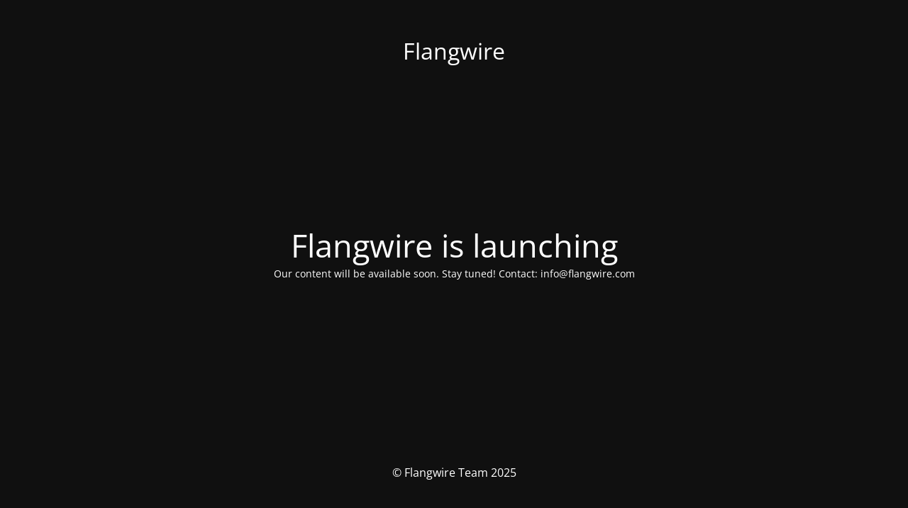

--- FILE ---
content_type: text/html; charset=UTF-8
request_url: https://flangwire.com/how-long-do-super-bowl-games-last-we-take-a-look-at-history-to-know/
body_size: 4422
content:
<!DOCTYPE html>
<html lang="en-US">
<head>
	<meta charset="UTF-8" />
	<title>Flangwire</title>	<link rel="icon" href="https://flangwire.com/wp-content/uploads/2023/08/cropped-flangwire-32x32.png" sizes="32x32" />
<link rel="icon" href="https://flangwire.com/wp-content/uploads/2023/08/cropped-flangwire-192x192.png" sizes="192x192" />
<link rel="apple-touch-icon" href="https://flangwire.com/wp-content/uploads/2023/08/cropped-flangwire-180x180.png" />
<meta name="msapplication-TileImage" content="https://flangwire.com/wp-content/uploads/2023/08/cropped-flangwire-270x270.png" />
	<meta name="viewport" content="width=device-width, maximum-scale=1, initial-scale=1, minimum-scale=1">
	<meta name="description" content=""/>
	<meta http-equiv="X-UA-Compatible" content="" />
	<meta property="og:site_name" content="Flangwire - "/>
	<meta property="og:title" content="Flangwire"/>
	<meta property="og:type" content="Maintenance"/>
	<meta property="og:url" content="https://flangwire.com"/>
	<meta property="og:description" content="Our content will be available soon. Stay tuned! Contact: info@flangwire.com"/>
		<link rel="profile" href="http://gmpg.org/xfn/11" />
	<link rel="pingback" href="https://flangwire.com/xmlrpc.php" />
	<link rel='stylesheet' id='mtnc-style-css' href='https://flangwire.com/wp-content/plugins/maintenance/load/css/style.css?ver=1737321379' type='text/css' media='all' />
<link rel='stylesheet' id='mtnc-fonts-css' href='https://flangwire.com/wp-content/plugins/maintenance/load/css/fonts.css?ver=1737321379' type='text/css' media='all' />
<style type="text/css">body {background-color: #111111}.preloader {background-color: #111111}body {font-family: Open Sans; }.site-title, .preloader i, .login-form, .login-form a.lost-pass, .btn-open-login-form, .site-content, .user-content-wrapper, .user-content, footer, .maintenance a{color: #ffffff;} a.close-user-content, #mailchimp-box form input[type="submit"], .login-form input#submit.button  {border-color:#ffffff} input[type="submit"]:hover{background-color:#ffffff} input:-webkit-autofill, input:-webkit-autofill:focus{-webkit-text-fill-color:#ffffff} body &gt; .login-form-container{background-color:#111111}.btn-open-login-form{background-color:#111111}input:-webkit-autofill, input:-webkit-autofill:focus{-webkit-box-shadow:0 0 0 50px #111111 inset}input[type='submit']:hover{color:#111111} #custom-subscribe #submit-subscribe:before{background-color:#111111} </style>    
    <!--[if IE]><script type="text/javascript" src="https://flangwire.com/wp-content/plugins/maintenance/load/js/jquery.backstretch.min.js"></script><![endif]--><link rel="stylesheet" href="https://fonts.bunny.net/css?family=Open%20Sans:300,300italic,regular,italic,600,600italic,700,700italic,800,800italic:300"></head>

<body class="maintenance ">

<div class="main-container">
	<div class="preloader"><i class="fi-widget" aria-hidden="true"></i></div>	<div id="wrapper">
		<div class="center logotype">
			<header>
				<div class="logo-box istext" rel="home"><h1 class="site-title">Flangwire</h1></div>			</header>
		</div>
		<div id="content" class="site-content">
			<div class="center">
                <h2 class="heading font-center" style="font-weight:300;font-style:normal">Flangwire is launching</h2><div class="description" style="font-weight:300;font-style:normal"><p>Our content will be available soon. Stay tuned! Contact: info@flangwire.com</p>
</div>			</div>
		</div>
	</div> <!-- end wrapper -->
	<footer>
		<div class="center">
			<div style="font-weight:300;font-style:normal">© Flangwire Team 2025</div>		</div>
	</footer>
			</div>

<!--[if !IE]><!--><script type="text/javascript" src="https://flangwire.com/wp-includes/js/jquery/jquery.min.js?ver=3.7.1" id="jquery-core-js"></script>
<script type="text/javascript" src="https://flangwire.com/wp-includes/js/jquery/jquery-migrate.min.js?ver=3.4.1" id="jquery-migrate-js"></script>
<!--<![endif]--><script type="text/javascript" id="_frontend-js-extra">
/* <![CDATA[ */
var mtnc_front_options = {"body_bg":"","gallery_array":[],"blur_intensity":"5","font_link":["Open Sans:300,300italic,regular,italic,600,600italic,700,700italic,800,800italic:300"]};
//# sourceURL=_frontend-js-extra
/* ]]> */
</script>
<script type="text/javascript" src="https://flangwire.com/wp-content/plugins/maintenance/load/js/jquery.frontend.js?ver=1737321379" id="_frontend-js"></script>

</body>
</html>
